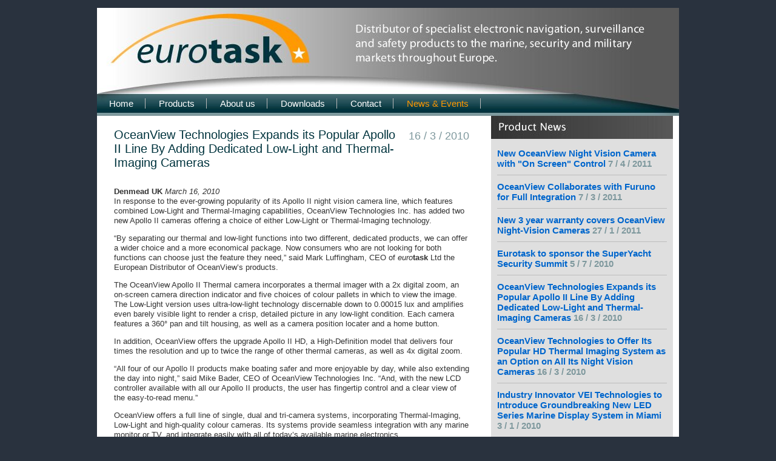

--- FILE ---
content_type: text/html; charset=utf-8
request_url: https://eurotaskltd.com/news_items/index/6
body_size: 3574
content:
<html xmlns:fb="http://www.facebook.com/2008/fbml">
<head>
  <title>Latest News - eurotask - Distributor of specialist electronic navigation, surveillance and safety products to the marine, security and military markets throughout Europe</title>
  <meta name="description" content="Denmead UK March 16, 2010 In response to the ever-growing popularity of its Apollo II night vision camera line, which features combined Low-Light and Thermal-Imaging capabilities, OceanView Technologies Inc. has added two new Apollo II cameras offering a choice of either Low-Light or Thermal-Imaging technology." />
  <meta name="keywords" content="electronic navigation, surveillance, cameras, safety, thermal, infrared" />
  <link href="/stylesheets/reset.css?1288252079" media="screen" rel="stylesheet" type="text/css" />
  <link href="/stylesheets/application.css?1288252079" media="screen" rel="stylesheet" type="text/css" />
  <script src="/javascripts/prototype.js?1288252079" type="text/javascript"></script>
  <script src="/javascripts/effects.js?1288252079" type="text/javascript"></script>
  <script src="/javascripts/dragdrop.js?1288252079" type="text/javascript"></script>
  <script src="/javascripts/controls.js?1288252079" type="text/javascript"></script>
  <script src="/javascripts/jquery.js?1288252079" type="text/javascript"></script>
  <script src="/javascripts/yetii.js?1288252079" type="text/javascript"></script>
  <script src="/javascripts/application.js?1288252079" type="text/javascript"></script>
  <link rel="shortcut icon" href="/images/favicon.ico" />
  <script type="text/javascript">
  //<![CDATA[
                        jQuery.noConflict();
  //]]>
  </script>
  <link href="/news/rss" rel="alternate" title="RSS" type="application/rss+xml" />
</head>
<body class="uim-page-generic" id="uim-page-index">
  <div class="ui-page">
    <div class="ui-header">
      <div class="ui-navigation">
        <ul class="uix-menu">
          <li class="uix-menu-element"><a href="/"><span>Home</span></a></li>
          <li class="uix-menu-element"><a href="#" id="product-popup" onclick="jQuery('.uix-popups .uim-one').show();jQuery('.uix-popups .uim-two').hide();; return false;" name="product-popup"><span>Products</span></a></li>
          <li class="uix-menu-element"><a href="/about"><span>About us</span></a></li>
          <li class="uix-menu-element"><a href="#" id="downloads-popup" onclick="jQuery('.uix-popups .uim-two').show();jQuery('.uix-popups .uim-one').hide();; return false;" name="downloads-popup"><span>Downloads</span></a></li>
          <li class="uix-menu-element"><a href="/contact"><span>Contact</span></a></li>
          <li class="uix-menu-element uim-on"><a href="/news"><span>News &amp; Events</span></a></li>
        </ul>
      </div>
    </div>
    <script type="text/javascript">
    //<![CDATA[
                                
                                var one_pop = null;
                                function begin_pop_down() {
                                        if (one_pop==null) { one_pop = setTimeout("jQuery('.uix-popups .uim-one').hide();one_pop = null;",1000); }
                                }
                                function stop_pop_down() {
                                        if (one_pop) { clearTimeout( one_pop ); }
                                        one_pop = null;
                                }
                                jQuery('#product-popup').hover( function(e) {
                                        stop_pop_down();
                                        jQuery('.uix-popups .uim-one').show().hover( 
                                                function(e) { stop_pop_down(); },
                                                function (e) { begin_pop_down(); } 
                                        )
                                        jQuery('.uix-popups .uim-two').hide();
                                },
                                function (e) { begin_pop_down(); } )
                                
                                var two_pop = null;
                                function two_begin_pop_down() {
                                        if (two_pop==null) { two_pop = setTimeout("jQuery('.uix-popups .uim-two').hide();two_pop = null;",1000); }
                                }
                                function two_stop_pop_down() {
                                        if (two_pop) { clearTimeout( two_pop ); }
                                        two_pop = null;
                                }
                                jQuery('#downloads-popup').hover( function(e) {
                                        two_stop_pop_down();
                                        jQuery('.uix-popups .uim-two').show().hover( 
                                                function(e) { two_stop_pop_down(); },
                                                function (e) { two_begin_pop_down(); } 
                                        )
                                        jQuery('.uix-popups .uim-one').hide();
                                },
                                function (e) { two_begin_pop_down(); } )
                                
    //]]>
    </script>
    <div class="ui-content" style="">
      <div class="ui-content-wrapper" style="">
        <div style="clear:both;"></div>
        <div class="uix-popups">
          <ul class="uix-popup uim-one" style="display:none;">
            <li class="uix-popup-entry"><a href="/oceanview-products">OceanView</a></li>
            <li class="uix-popup-entry"><a href="/vei-products">VEI</a></li>
            <li class="uix-popup-entry"><a href="/eurotask-products/smdb">Eurotask</a></li>
          </ul>
          <ul class="uix-popup uim-two" style="display:none;">
            <li class="uix-popup-entry"><a href="/oceanview-downloads">OceanView</a></li>
            <li class="uix-popup-entry"><a href="/vei-downloads">VEI</a></li>
            <li class="uix-popup-entry"><a href="/eurotask-downloads">Eurotask</a></li>
          </ul>
        </div>
        <div class='ui-content-primary'>
                    <div class="uix-block uim-news">
            <div class="uix-block-content">
              <span style="font-size:18px;padding-top:3px;margin-left:10px;float:right;color:#7e989d;">16 / 3 / 2010</span>
              <h1>OceanView Technologies Expands its Popular Apollo II Line By Adding Dedicated Low-Light and Thermal-Imaging Cameras</h1>
              <div class="uim-format" style="margin-bottom:4em;">
                <p><b>Denmead UK</b> <em>March 16, 2010</em><br />
                In response to the ever-growing popularity of its Apollo II night vision camera line, which features combined Low-Light and Thermal-Imaging capabilities, OceanView Technologies Inc. has added two new Apollo II cameras offering a choice of either Low-Light or Thermal-Imaging technology.</p>
                <p>&#8220;By separating our thermal and low-light functions into two different, dedicated products, we can offer a wider choice and a more economical package. Now consumers who are not looking for both functions can choose just the feature they need,&#8221; said Mark Luffingham, <span class="caps">CEO</span> of <em>euro</em><b>task</b> Ltd the European Distributor of OceanView&#8217;s products.</p>
                <p>The OceanView Apollo II Thermal camera incorporates a thermal imager with a 2x digital zoom, an on-screen camera direction indicator and five choices of colour pallets in which to view the image. The Low-Light version uses ultra-low-light technology discernable down to 0.00015 lux and amplifies even barely visible light to render a crisp, detailed picture in any low-light condition. Each camera features a 360&deg; pan and tilt housing, as well as a camera position locater and a home button.</p>
                <p>In addition, OceanView offers the upgrade Apollo II HD, a High-Definition model that delivers four times the resolution and up to twice the range of other thermal cameras, as well as 4x digital zoom.</p>
                <p>&#8220;All four of our Apollo II products make boating safer and more enjoyable by day, while also extending the day into night,&#8221; said Mike Bader, <span class="caps">CEO</span> of OceanView Technologies Inc. &#8220;And, with the new <span class="caps">LCD</span> controller available with all our Apollo II products, the user has fingertip control and a clear view of the easy-to-read menu.&#8221;</p>
                <p>OceanView offers a full line of single, dual and tri-camera systems, incorporating Thermal-Imaging, Low-Light and high-quality colour cameras. Its systems provide seamless integration with any marine monitor or TV, and integrate easily with all of today&#8217;s available marine electronics.</p>
                <p><b>About OceanView Technologies</b></p>
                <p>Headquartered in Boca Raton, Fla., OceanView Technologies, Inc. manufactures a full line of combination and single-sensor night vision cameras utilizing state-of-the-art camera technologies, such as thermal imaging, ultra-low-light and high-quality color, including the Apollo II, Poseidon, Zeus, Atlas and Triton series. OceanView Technologies allows boaters to cruise comfortably in a variety of no-light/low-light and inclement weather conditions. For more information, visit <a href="http://www.nightboating.com" target="_blank">www.nightboating.com</a>, or call .</p>
                <p><b>About <em>euro</em>task Ltd.</b><br />
                <em>euro</em><b>task</b> Ltd. is the European Distributor for OceanView and <span class="caps">VEI</span> Technologies. Based in the UK, <em>euro</em><b>task</b> is a specialist Marine Electronics Distributor focussing on providing quality products and service to the Premium and SuperYacht sector. For further information, visit <a href="/">eurotaskltd.com</a> or contact Mark Luffingham on  or via e-mail </p>
                <script type="text/javascript">
                //<![CDATA[
                var current = 0;
                //]]>
                </script> <img alt="Apollo_ii_news_pic" class="uim-single-content-image" src="/uploads/content_documents/167/apollo_ii_news_pic.gif?1254760557" />
                <div style="clear:both;"></div>
              </div>
              <div style="clear:both;overflow:hidden;height:1px;">
                &nbsp;
              </div>
            </div>
          </div>
        </div>
        <div class="ui-content-secondary">
          <div class="ui-content-inside">
            <div class="">
              <div class="uix-entry" style="border-bottom:1px solid #bcbcbc;padding:0 0 10px 0;margin:10px 0;">
                <h4 style="color:#00343e;display:inline;font-weight:bold;font-size:15px;"><a href="/news_items/index/11">New OceanView Night Vision Camera with "On Screen" Control</a></h4>
                <h5 style="color:#7e989d;display:inline;font-weight:bold;font-size:15px;">7 / 4 / 2011</h5>
              </div>
              <div class="uix-entry" style="border-bottom:1px solid #bcbcbc;padding:0 0 10px 0;margin:10px 0;">
                <h4 style="color:#00343e;display:inline;font-weight:bold;font-size:15px;"><a href="/news_items/index/10">OceanView Collaborates with Furuno for Full Integration</a></h4>
                <h5 style="color:#7e989d;display:inline;font-weight:bold;font-size:15px;">7 / 3 / 2011</h5>
              </div>
              <div class="uix-entry" style="border-bottom:1px solid #bcbcbc;padding:0 0 10px 0;margin:10px 0;">
                <h4 style="color:#00343e;display:inline;font-weight:bold;font-size:15px;"><a href="/news_items/index/9">New 3 year warranty covers OceanView Night-Vision Cameras</a></h4>
                <h5 style="color:#7e989d;display:inline;font-weight:bold;font-size:15px;">27 / 1 / 2011</h5>
              </div>
              <div class="uix-entry" style="border-bottom:1px solid #bcbcbc;padding:0 0 10px 0;margin:10px 0;">
                <h4 style="color:#00343e;display:inline;font-weight:bold;font-size:15px;"><a href="/news_items/index/8">Eurotask to sponsor the SuperYacht Security Summit</a></h4>
                <h5 style="color:#7e989d;display:inline;font-weight:bold;font-size:15px;">5 / 7 / 2010</h5>
              </div>
              <div class="uix-entry" style="border-bottom:1px solid #bcbcbc;padding:0 0 10px 0;margin:10px 0;">
                <h4 style="color:#00343e;display:inline;font-weight:bold;font-size:15px;"><a href="/news_items/index/6">OceanView Technologies Expands its Popular Apollo II Line By Adding Dedicated Low-Light and Thermal-Imaging Cameras</a></h4>
                <h5 style="color:#7e989d;display:inline;font-weight:bold;font-size:15px;">16 / 3 / 2010</h5>
              </div>
              <div class="uix-entry" style="border-bottom:1px solid #bcbcbc;padding:0 0 10px 0;margin:10px 0;">
                <h4 style="color:#00343e;display:inline;font-weight:bold;font-size:15px;"><a href="/news_items/index/5">OceanView Technologies to Offer Its Popular HD Thermal Imaging System as an Option on All Its Night Vision Cameras</a></h4>
                <h5 style="color:#7e989d;display:inline;font-weight:bold;font-size:15px;">16 / 3 / 2010</h5>
              </div>
              <div class="uix-entry" style="border-bottom:1px solid #bcbcbc;padding:0 0 10px 0;margin:10px 0;">
                <h4 style="color:#00343e;display:inline;font-weight:bold;font-size:15px;"><a href="/news_items/index/4">Industry Innovator VEI Technologies to Introduce Groundbreaking New LED Series Marine Display System in Miami</a></h4>
                <h5 style="color:#7e989d;display:inline;font-weight:bold;font-size:15px;">3 / 1 / 2010</h5>
              </div>
              <div class="uix-entry" style="border-bottom:1px solid #bcbcbc;padding:0 0 10px 0;margin:10px 0;">
                <h4 style="color:#00343e;display:inline;font-weight:bold;font-size:15px;"><a href="/news_items/index/3">Apollo II HD - New HighDefinition Dual Thermal & Low Light Camera System</a></h4>
                <h5 style="color:#7e989d;display:inline;font-weight:bold;font-size:15px;">5 / 10 / 2009</h5>
              </div>
              <div class="uix-entry" style="border-bottom:1px solid #bcbcbc;padding:0 0 10px 0;margin:10px 0;">
                <h4 style="color:#00343e;display:inline;font-weight:bold;font-size:15px;"><a href="/news_items/index/2">OceanView's lastest video featuring their Day/Night Vision camera system</a></h4>
                <h5 style="color:#7e989d;display:inline;font-weight:bold;font-size:15px;">5 / 10 / 2009</h5>
              </div>
              <div class="uix-entry" style="border-bottom:1px solid #bcbcbc;padding:0 0 10px 0;margin:10px 0;">
                <h4 style="color:#00343e;display:inline;font-weight:bold;font-size:15px;"><a href="/news_items/index/1"><i>euro</i><b>task</b> Ltd appointed European Distributor for OceanView's Day/Night Vision Camera Systems</a></h4>
                <h5 style="color:#7e989d;display:inline;font-weight:bold;font-size:15px;">2 / 10 / 2008</h5>
              </div>
            </div>
          </div>
        </div>
        <div style="clear:both;"></div>
      </div>
      <div class="ui-footer">
        <p><a href="/terms">Copyright, Terms and Conditions and Privacy Policy</a></p>
      </div>
    </div>
  </div>
  <div class="ui-post-page">
    &copy; Eurotask Ltd. All rights reserved &nbsp; | &nbsp; A  website.
  </div>
  
<script defer src="https://static.cloudflareinsights.com/beacon.min.js/vcd15cbe7772f49c399c6a5babf22c1241717689176015" integrity="sha512-ZpsOmlRQV6y907TI0dKBHq9Md29nnaEIPlkf84rnaERnq6zvWvPUqr2ft8M1aS28oN72PdrCzSjY4U6VaAw1EQ==" data-cf-beacon='{"version":"2024.11.0","token":"ad77431660144c30a163be2c0d8ba416","r":1,"server_timing":{"name":{"cfCacheStatus":true,"cfEdge":true,"cfExtPri":true,"cfL4":true,"cfOrigin":true,"cfSpeedBrain":true},"location_startswith":null}}' crossorigin="anonymous"></script>
</body>
</html>


--- FILE ---
content_type: text/css; charset=
request_url: https://eurotaskltd.com/stylesheets/application.css?1288252079
body_size: 2478
content:
/*
 * Basic page structure
 *
 * ui-page
 *   ui-header
 *     ui-navigation
 *   ui-content
 * ui-post-page
 *
 */

body { 
	background-color:#29323e;
	padding:13px 0;
	font-size:13px;
	font-family:arial; 
	}
.ui-page { 
	width:960px;
	margin:0 auto; 
	}
.ui-header {
	height:178px;
	background-image:url(/images/header.jpg);
	position:relative;
	}

#uim-page-products_oceanview .ui-header { background-image:url(/images/header-oceanview.jpg); }
#uim-page-products_vei .ui-header { background-image:url(/images/header-vei.jpg); }	
#uim-page-products_eurotask .ui-header { background-image:url(/images/header-eurotask.jpg); }	

#uim-page-downloads_oceanview .ui-header { background-image:url(/images/header-oceanview.jpg); }
#uim-page-downloads_vei .ui-header { background-image:url(/images/header-vei.jpg); }	
#uim-page-downloads_eurotask .ui-header { background-image:url(/images/header-eurotask.jpg); }	

#uim-page-pictures_oceanview .ui-header { background-image:url(/images/header-oceanview.jpg); }
#uim-page-pictures_vei .ui-header { background-image:url(/images/header-vei.jpg); }	
#uim-page-pictures_eurotask .ui-header { background-image:url(/images/header-eurotask.jpg); }

.ui-navigation {
	height:29px;
	position:absolute;
	left:0;
	bottom:6px; 
	}
.ui-content {
	background-color:#fff;
	overflow:auto;
	position:relative;
	}
.ui-content .ui-content-primary {
	float:left;
	width:640px;
	}
.ui-content .ui-content-secondary {
	float:right;
	width:280px;
	padding:28px 10px;
	margin-right:10px;
	}
.ui-footer {
	clear:both;
	position:relative;
	height:207px;
	background-image:url(/images/footer.jpg);
}

.ui-footer p a { color:#DDD; text-decoration:none; }
.ui-footer p a:hover { color:#FFF; }

.uim-page-subhead .ui-content-wrapper {
	overflow:auto;
}
.uim-page-subhead .ui-content {
	background-repeat:repeat-x;
	background-position:0 -5px;
	background-image:url(/images/subheading.gif);
}
.uim-page-subhead .ui-content-secondary {
	margin-top:27px;
}

.uim-subheading { 
	color:#FFF;
	font-size:16px;
	padding:2px 0 4px 19px;
	font-weight:bold;
	}

.ui-post-page {
	padding-top:13px;
	color:#888;
	font-size:11px;
	width:960px; margin:0 auto;
	}
.ui-post-page a {
	color:#0066cc;
	text-decoration:none;
	}
.ui-post-page a:hover {
	color:#0066cc;
	}

/*
 * ui-header > uix-logo
 */

.ui-header .uix-logo img { margin:19px 0 0 15px; }

/*
 * ui-navigation > uix-menu
 */

.ui-navigation .uix-menu { 
	padding:0; 
	margin:0; 
	font-size:15px;
	}
.ui-navigation .uix-menu .uix-menu-element { 
	float:left; 
	height:29px; 
	margin-right:2px;	
	background-image:url(/images/bar.gif);
	background-position:center right;
	background-repeat:no-repeat;
	}
.ui-navigation .uix-menu .uix-menu-element a { 
	display:block; 
	height:29px; 
	padding:0 7px; 
	color:#FFF; 
	text-decoration:none; 
	}
.ui-navigation .uix-menu .uix-menu-element a span { 
	display:block; 
	height:23px; 
	padding:6px 13px 0 13px; 
	}

.ui-navigation .uix-menu .uix-menu-element a:hover { 
	color:#ff9900; 
	}

/* [uim-on] */
.ui-navigation .uix-menu .uix-menu-element.uim-on { 
	}
.ui-navigation .uix-menu .uix-menu-element.uim-on a { 
	color:#ff9900; 
	}
.ui-navigation .uix-menu .uix-menu-element.uim-on a span { 
	}

.ui-content-secondary .uix-menu { font-size:16px; border-bottom:1px solid #bcbcbc; }
.ui-content-secondary .uix-menu .uix-menu-entry { border-top:1px solid #bcbcbc; padding:10px 0; }
.ui-content-secondary .uix-menu .uix-menu-entry a { color:#6d6d6d; }
.ui-content-secondary .uix-menu .uim-on a { color:#000; }
.ui-content-secondary .uix-menu .uix-menu { padding-top:10px; border-bottom-style:none; }
.ui-content-secondary .uix-menu .uix-menu .uix-menu-entry { border-top-style:none; padding:5px 0 5px 28px; }

/*
 * uix-block uix-block-content
 */

.uix-block { 
	width:944px; 
	margin-left:8px; 
	background-image:url(/images/back-block-bottom-full.png); 
	background-repeat:no-repeat; 
	padding:0 0 20px 0; 
	background-position:bottom left; 
	}
.uix-block .uix-block-content { 
	background-color:#FFF; 
	background-image:url(/images/back-block-top-full.gif); 
	background-repeat:no-repeat; 
	padding:20px 20px 0 20px; 
	}

.ui-content-primary .uix-block { 
	width:626px; 
	background-image:url(/images/back-block-bottom-primary.png); 
	}
.ui-content-primary .uix-block .uix-block-content { 
	background-image:url(/images/back-block-top-primary.gif); 
	}

.ui-content-secondary .uix-block { 
	width:300px; 
	margin-left:0; 
	margin-right:0; 
	}
.ui-content-secondary .uix-block .uix-block-content { 
	background-color:transparent;
	padding:20px 15px 0 15px;
	}

/*
 * uix-browser
 * -- uix-browser-images
 * ---- uix-browser-image [*n]
 * -- uix-browser-prompt
 * -- uix-browser-thumbnails
 * ---- uix-browser-thumbnail [*n]
 * 
 */

.uix-browser {}
.uix-browser .uix-browser-images {}
.uix-browser .uix-browser-image {}
.uix-browser .uix-browser-prompt {}
.uix-browser .uix-browser-thumbnails {}
.uix-browser .uix-browser-thumbnail { display:inline; }

/*
 * uix-list
 */

.uix-list {
	padding-bottom:20px; 
}
.uix-list .uix-list-element { 
	padding:5px 0; 
	border-bottom:1px solid #dadcde; 
	}
.uix-list .uix-list-element a { 
	font-size:16px; 
	color:#c8101b; 
	text-decoration:none; 
	}
/* state [hover] */
.uix-list .uix-list-element a:hover { 
	text-decoration:underline; 
	}
/* state [uim-on] */
.uix-list .uim-on a { 
	font-weight:bold;
	}

/*
 * .uix-links
 */

.uix-links {
	}
.uix-links-element { 
	position:relative; 
	min-height:120px; 
	height:auto !important; 
	height:120px;
	padding-bottom:20px;
	color:#525253;
	}
.uix-links .uix-links-image { 
	position:absolute; 
	left:0; 
	top:0; 
	}
.uix-links .uix-links-title { 
	padding-left:170px; 
	color:#002d6c; 
	font-size:15px; 
	}
.uix-links .uix-links-title a { 
	color:#002d6c; 
	text-decoration:none; 
	}
.uix-links .uix-links-title a:hover { 
	text-decoration:underline; 
	}
.uix-links .uix-links-description { 
	padding-left:170px; 
	margin:18px 0; 
	}
.uix-links .uix-links-link { 
	padding-left:170px; 
	font-size:11px;
	}
.uix-links .uix-links-link a { 
	color:#c8101b; 
	text-decoration:none; 
	}
.uix-links .uix-links-link a:hover { 
	text-decoration:underline; 
	}

/*
 * Next previous paginator
 *
 * uix-np-pager
 * -- uix-previous
 * ---- a span / span
 * -- uix-next
 * ---- a span / span
 */

.uix-np-pager { margin-bottom:10px; }
.uix-np-pager .uix-next { background-image:url(/images/icon-right.gif); vertical-align:middle; background-repeat:no-repeat; display:inline-block; width:26px; height:28px; overflow:hidden; margin-right:10px; }
.uix-np-pager .uix-previous { background-image:url(/images/icon-left.gif); vertical-align:middle; background-repeat:no-repeat; display:inline-block; width:26px; height:28px; overflow:hidden; }
.uix-np-pager .uix-next a { display:inline-block; width:26px; height:28px; }
.uix-np-pager .uix-previous a { display:inline-block; width:26px; height:28px; }
.uix-np-pager .uix-next span { visibility:hidden; }
.uix-np-pager .uix-previous span { visibility:hidden; }
.uix-np-pager .uix-next:hover { text-decoration:none; background-image:url(/images/icon-right-hover.gif); }
.uix-np-pager .uix-previous:hover { text-decoration:none; background-image:url(/images/icon-left-hover.gif); }
.uix-np-pager a { text-decoration:none; }
.uix-np-pager .uix-next.uim-disabled { background-image:url(/images/icon-right-disabled.gif); }
.uix-np-pager .uix-previous.uim-disabled { background-image:url(/images/icon-left-disabled.gif); }
.uix-np-pager .uix-next.uim-disabled:hover { background-image:url(/images/icon-right-disabled.gif); }
.uix-np-pager .uix-previous.uim-disabled:hover { background-image:url(/images/icon-left-disabled.gif); }

/*
 * Standard paginator
 */

.uix-pagination { margin:10px 0; }
.uix-pagination .uix-entry { display:inline-block; }
.uix-pagination .uix-entry a { padding:0 10px; text-decoration:none; font-weight:bold; color:#888; border-left:1px solid #888; }
.uix-pagination .uim-first a { border-left-style:none; padding-left:5px; }
.uix-pagination .uim-on a { color:#000; }
.uix-pagination .uix-entry a:hover { color:#ff9900; }

/*
 * .uix-list-documents
 */

.uix-list-documents {
	}
.uix-list-documents .uix-list-element { 
	position:relative; 
	padding-bottom:5px;
	color:#0066cc;
	}
.uix-list-documents .uix-list-element a { 
	color:#0066cc;
	text-decoration:none;
	}
.uix-list-documents .uix-list-element a:hover { 
	text-decoration:underline;
	}

.uix-list-documents .uix-list-image { 
	position:absolute; 
	left:0; 
	top:0; 
	}
.uix-list-documents .uix-list-title { 
	padding-left:70px; 
	color:#002d6c; 
	font-size:15px; 
	}
.uix-list-documents .uix-list-title a { 
	color:#002d6c; 
	text-decoration:none; 
	}
.uix-list-documents .uix-list-title a:hover { 
	text-decoration:underline; 
	}
.uix-list-documents .uix-list-description { 
	padding-left:70px; 
	margin:18px 0; 
	}
.uix-list-documents .uix-list-link { 
	padding-left:70px; 
	font-size:11px;
	}
.uix-list-documents .uix-list-link a { 
	color:#c8101b; 
	text-decoration:none; 
	}
.uix-list-documents .uix-list-link a:hover { 
	text-decoration:underline; 
	}

/*
 * uix-slideshow
 * -- uix-slideshow-element [*n]
 */

.uix-slideshow {}
.uix-slideshow .uix-slideshow-element { position:absolute; }

/*
 * Formatted content
 */

.uim-format p { 
	margin:1em 0;
	line-height:1.3em; 
	color:#333;
	}

.ui-content-secondary .uim-format p {
	color:#333;
	line-height:1.4em;
	}

.uim-format ul { 
	margin:1em 0 1em 25px; 
	list-style-image:url(/images/bullet1.gif); 
	}
.uim-format ol { 
	margin:1em 0 1em 25px;
	list-style-type:decimal; 
	}

.uim-format ul ul {
	margin:0 0 0 25px;
	list-style-image:url(/images/bullet2.gif); 
	} 

.uim-format ul ul ul {
	margin:0 0 0 25px;
	list-style-image:url(/images/bullet3.gif); 
	} 

/*
 * Content section specific variations
 */

.ui-content-secondary {
	color:#002d6c;
	background-color:#dfdfdf;
	background-image:url(/images/sec-footer.gif);
	background-position:bottom left;
	background-repeat:no-repeat;
	}
.ui-content-secondary h1 { 
	color:#00343e; 
	margin-bottom:5px; 
	}
.ui-content-secondary a { 
	color:#0066cc;
	text-decoration:none;
	}
.ui-content-secondary a:hover { 
	text-decoration:underline;
	}

/*
 * Page specific variations
 */

#uim-page-index .ui-content .ui-content-secondary { padding:0; width:300px; }
#uim-page-index .ui-content .ui-content-secondary .ui-content-inside { padding:43px 10px 16px 10px; background-image:url(/images/header-products.jpg); background-position:top left; background-repeat:no-repeat; }

/*
 * Custom styling
 */

/* blurb */

.ui-footer .uix-custom-blurb {
	background-color:#c8101b;
	color:#FFF;	
	overflow:auto;
	}
.ui-footer .uix-custom-blurb h1 {
	color:#FFF;
	border-style:none;
	padding:20px;
	margin:0;
	font-weight:normal;
	float:left;
	width:110px;
	}
.ui-footer .uix-custom-blurb p {
	float:right;
	width:810px;
	padding:15px 0 0 0;
	margin:0;
	line-height:20px;
	color:#EEE;
	}

/* logos */

.uix-custom-logos {
	position:absolute;
	bottom:0px;
	right:20px;
}

.uix-custom-logos img {
	display:inline-block;
	margin-left:20px;
}

/*
 * Typography
 */

h1 { 
	color:#00343e;
	font-weight:normal;
	font-size:25px;
	margin:0 0 20px 0;
	padding-bottom:14px;
	border-bottom:1px solid #dadcde;
	}
h1.uim-with-subheading {
	border-bottom-style:none;
	margin-bottom:0;
	padding-bottom:0;
	}
h2 { 
	color:#79899e;
	font-size:23px;
	font-weight:normal;
	margin:30px 0 20px 0;
	padding-bottom:14px;
	border-bottom:1px solid #dadcde;
	}

h3 {
	font-size:16px;
	color:#002d6c;
	margin-bottom:20px;
	}

.ui-footer p {
	color:#fff;
	padding:0;
	margin:0;
	padding:183px 0 0 10px;
	}

/*
 * uix-form
 */

.uix-form {}
.uix-form .uix-form-entry { position:relative; margin-bottom:28px; }
.uix-form .uix-label { width:248px; position:absolute; text-align:right; }
.uix-form .uix-field { padding-left:258px; }
.uix-form .uim-strong .uix-label { font-weight:bold; color:#000; }
.uix-form .fieldWithErrors input { border:2px solid #F00; }
.uix-form .fieldWithErrors textarea { border:2px solid #F00; }

/*
 *
 */

.uix-popups { position:absolute; left:0; top:0; }
.uix-popup { width:100px; position:absolute; top:0; left:0; background-color:#7b959a; }
.uix-popup .uix-popup-entry { border-bottom:1px solid #FFF; }
.uix-popup .uix-popup-entry a { display:block; padding:0.5em 0.7em; text-decoration:none; color:#FFF; }
.uix-popup .uix-popup-entry a:hover { color:#ff9900; }
.uix-popups .uim-one { left:90px; }
.uix-popups .uim-two { left:291px; }


/* 
 * To be categorised / worked on
 */

em { font-style:italic; }
strong { font-weight:bold; }

.uim-single-content-image { float:left; margin:0 20px 10px 0; }

.uim-news .uim-single-content-image { float:none; margin:0 0 10px 0; }
.uim-news h3 { position:relative; border-bottom:1px solid #dadcde; padding-bottom:10px; margin-bottom:10px; }
.uim-news h3 .uim-date { position:absolute; right:0; top:0; color:#c8101b; font-size:15px; }

h1 { color:#00343e; font-size:20px; padding:0; margin-bottom:28px; border-style:none; }
h1 span { color:#00343e; display:block; }

h2 { font-size:20px; }
h3 { color:#333; }


--- FILE ---
content_type: application/x-javascript; charset=
request_url: https://eurotaskltd.com/javascripts/yetii.js?1288252079
body_size: 1303
content:
/*
Yetii - Yet (E)Another Tab Interface Implementation
version 1.6
http://www.kminek.pl/lab/yetii/
Copyright (c) Grzegorz Wojcik
Code licensed under the BSD License:
http://www.kminek.pl/bsdlicense.txt
*/

function Yetii() {

	this.defaults = {

		id: null,
		active: 1,
		interval: null,
		wait: null,
		persist: null,
		tabclass: 'tab',
		activeclass: 'active',
		callback: null,
		leavecallback: null

	};

	this.activebackup = null;

	for (var n in arguments[0]) { this.defaults[n]=arguments[0][n]; };

	this.getTabs = function() {

        var retnode = [];
        var elem = document.getElementById(this.defaults.id).getElementsByTagName('*');

		var regexp = new RegExp("(^|\\s)" + this.defaults.tabclass.replace(/\-/g, "\\-") + "(\\s|$)");

        for (var i = 0; i < elem.length; i++) {
			if (regexp.test(elem[i].className)) retnode.push(elem[i]);
        }

        return retnode;

    };

	this.links = document.getElementById(this.defaults.id + '-nav').getElementsByTagName('a');
	this.listitems = document.getElementById(this.defaults.id + '-nav').getElementsByTagName('li');

	this.show = function(number) {

        for (var i = 0; i < this.tabs.length; i++) {

			this.tabs[i].style.display = ((i+1)==number) ? 'block' : 'none';

			if ((i+1)==number) {
				this.addClass(this.links[i], this.defaults.activeclass);
				this.addClass(this.listitems[i], this.defaults.activeclass + 'li');
			} else {
				this.removeClass(this.links[i], this.defaults.activeclass);
				this.removeClass(this.listitems[i], this.defaults.activeclass + 'li');
			}

		}


		if (this.defaults.leavecallback && (number != this.activebackup)) this.defaults.leavecallback(this.defaults.active);

		this.activebackup = number;


		this.defaults.active = number;

		if (this.defaults.callback) this.defaults.callback(number);


    };

	this.rotate = function(interval) {

        this.show(this.defaults.active);
        this.defaults.active++;

        if (this.defaults.active > this.tabs.length) this.defaults.active = 1;


        var self = this;

		if (this.defaults.wait) clearTimeout(this.timer2);

        this.timer1 = setTimeout(function(){self.rotate(interval);}, interval*1000);

    };

	this.next = function() {

        var _target = (this.defaults.active + 1 > this.tabs.length) ? 1 : this.defaults.active + 1;
        this.show(_target);
        this.defaults.active = _target;

    };

	this.previous = function() {

        var _target = ((this.defaults.active - 1) == 0) ? this.tabs.length : this.defaults.active - 1;
        this.show(_target);
        this.defaults.active = _target;

    };

	this.previous = function() {

		this.defaults.active--;
    	if(!this.defaults.active) this.defaults.active = this.tabs.length;
		this.show(this.defaults.active);

	};

	this.gup = function(name) {
		name = name.replace(/[\[]/,"\\\[").replace(/[\]]/,"\\\]");
		var regexS = "[\\?&]"+name+"=([^&#]*)";
		var regex = new RegExp( regexS );
		var results = regex.exec( window.location.href );
		if (results == null) return null;
		else return results[1];
	};

	this.parseurl = function(tabinterfaceid) {

		var result = this.gup(tabinterfaceid);

		if (result==null) return null;
		if (parseInt(result)) return parseInt(result);
		if (document.getElementById(result)) {
			for (var i=0;i<this.tabs.length;i++) {
				if (this.tabs[i].id == result) return (i+1);
			}
		}

		return null;

	};

	this.createCookie = function(name,value,days) {
		if (days) {
			var date = new Date();
			date.setTime(date.getTime()+(days*24*60*60*1000));
			var expires = "; expires="+date.toGMTString();
		}
		else var expires = "";
		document.cookie = name+"="+value+expires+"; path=/";
	};

	this.readCookie = function(name) {
		var nameEQ = name + "=";
		var ca = document.cookie.split(';');
		for(var i=0;i < ca.length;i++) {
			var c = ca[i];
			while (c.charAt(0)==' ') c = c.substring(1,c.length);
			if (c.indexOf(nameEQ) == 0) return c.substring(nameEQ.length,c.length);
		}
		return null;
	};

	this.contains = function(el, item, from) {
		return el.indexOf(item, from) != -1;
	};

	this.hasClass = function(el, className){
		return this.contains(el.className, className, ' ');
	};

	this.addClass = function(el, className){
		if (!this.hasClass(el, className)) el.className = (el.className + ' ' + className).replace(/\s{2,}/g, ' ').replace(/^\s+|\s+$/g, '');
	};

	this.removeClass = function(el, className){
		el.className = el.className.replace(new RegExp('(^|\\s)' + className + '(?:\\s|$)'), '$1');
		el.className.replace(/\s{2,}/g, ' ').replace(/^\s+|\s+$/g, '');
	};


	this.tabs = this.getTabs();
	this.defaults.active = (this.parseurl(this.defaults.id)) ? this.parseurl(this.defaults.id) : this.defaults.active;
	if (this.defaults.persist && this.readCookie(this.defaults.id)) this.defaults.active = this.readCookie(this.defaults.id);
	this.activebackup = this.defaults.active;
	this.show(this.defaults.active);

	var self = this;
	for (var i = 0; i < this.links.length; i++) {
	this.links[i].customindex = i+1;
	this.links[i].onclick = function(){

		if (self.timer1) clearTimeout(self.timer1);
		if (self.timer2) clearTimeout(self.timer2);

		self.show(this.customindex);
		if (self.defaults.persist) self.createCookie(self.defaults.id, this.customindex, 0);

		if (self.defaults.wait) self.timer2 = setTimeout(function(){self.rotate(self.defaults.interval);}, self.defaults.wait*1000);

		return false;
	};
    }

	if (this.defaults.interval) this.rotate(this.defaults.interval);

};

--- FILE ---
content_type: application/x-javascript; charset=
request_url: https://eurotaskltd.com/javascripts/application.js?1288252079
body_size: 176
content:
function setCookie(c_name,value,expiredays)
{
	var exdate=new Date();
	exdate.setDate(exdate.getDate()+expiredays);
	document.cookie=c_name+ "=" +escape(value)+((expiredays==null) ? "" : ";expires="+exdate.toGMTString());
}

var myDate = new Date();
var timezone = myDate.getTimezoneOffset();
setCookie('tzoffset',timezone,30);

function fileBrowserCallBack(field_name, url, type, win) {
    browserField = field_name;
    browserWin = win;
    window.open(TinyMCE_BrowserURL, "browserWindow", "modal,width=900,height=780,scrollbars=1");
}

function SetUrl(url) {
    window.browserWin.document.getElementById('src').value = url;
    window.browserWin.focus();
}

function reload_page() {
	window.location.reload();
}

function fb_goto_page(location) {
	document.setLocation(location);
}
